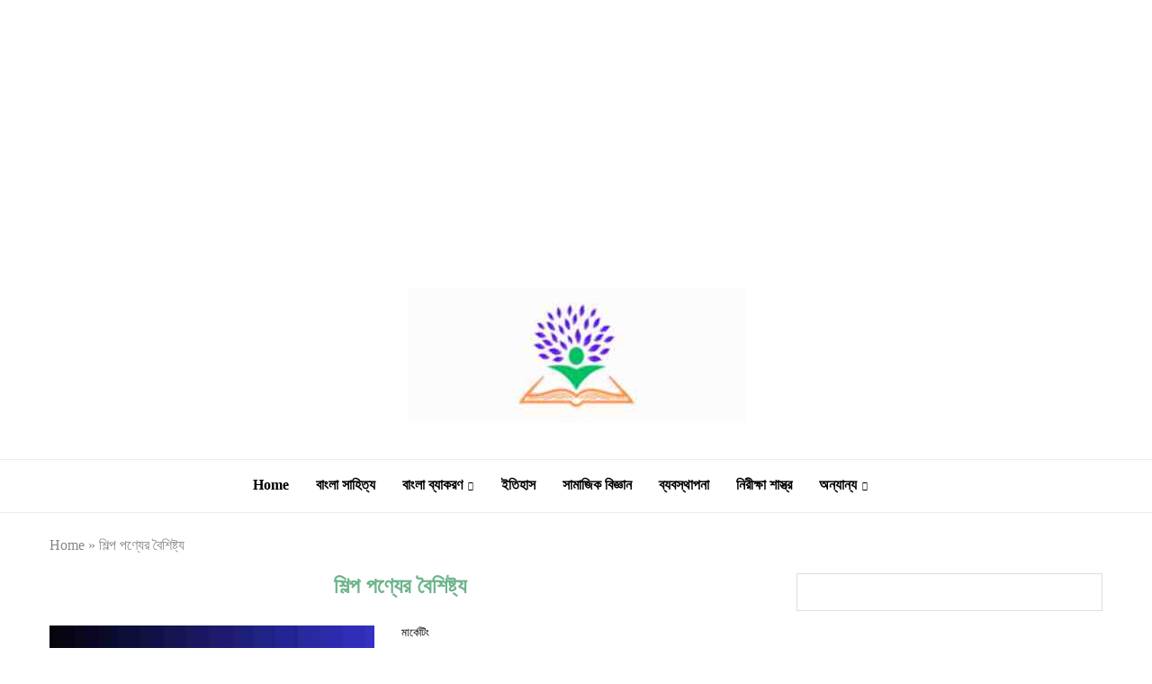

--- FILE ---
content_type: text/html; charset=utf-8
request_url: https://www.google.com/recaptcha/api2/aframe
body_size: 267
content:
<!DOCTYPE HTML><html><head><meta http-equiv="content-type" content="text/html; charset=UTF-8"></head><body><script nonce="uYne_MDDkyqe4J1TK3ZaeA">/** Anti-fraud and anti-abuse applications only. See google.com/recaptcha */ try{var clients={'sodar':'https://pagead2.googlesyndication.com/pagead/sodar?'};window.addEventListener("message",function(a){try{if(a.source===window.parent){var b=JSON.parse(a.data);var c=clients[b['id']];if(c){var d=document.createElement('img');d.src=c+b['params']+'&rc='+(localStorage.getItem("rc::a")?sessionStorage.getItem("rc::b"):"");window.document.body.appendChild(d);sessionStorage.setItem("rc::e",parseInt(sessionStorage.getItem("rc::e")||0)+1);localStorage.setItem("rc::h",'1769105138312');}}}catch(b){}});window.parent.postMessage("_grecaptcha_ready", "*");}catch(b){}</script></body></html>